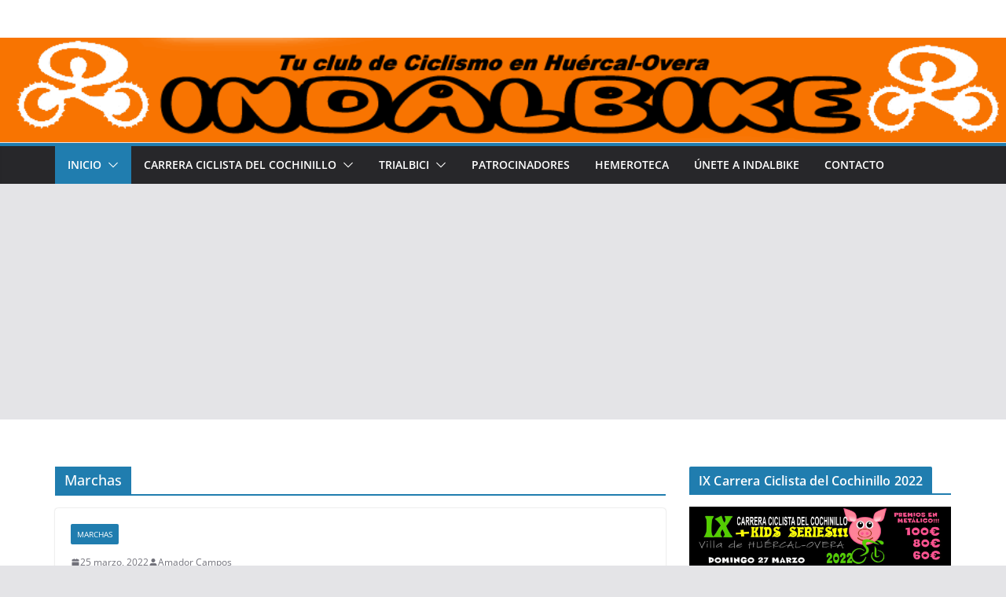

--- FILE ---
content_type: text/html; charset=UTF-8
request_url: https://www.indalbike.com/marchas
body_size: 12503
content:
		<!doctype html>
		<html lang="es">
		
<head>

			<meta charset="UTF-8"/>
		<meta name="viewport" content="width=device-width, initial-scale=1">
		<link rel="profile" href="http://gmpg.org/xfn/11"/>
		
	<title>Marchas</title>
<meta name='robots' content='max-image-preview:large' />
	<style>img:is([sizes="auto" i], [sizes^="auto," i]) { contain-intrinsic-size: 3000px 1500px }</style>
	<link rel="alternate" type="application/rss+xml" title=" &raquo; Feed" href="https://www.indalbike.com/feed" />
<link rel="alternate" type="application/rss+xml" title=" &raquo; Feed de los comentarios" href="https://www.indalbike.com/comments/feed" />
<link rel="alternate" type="application/rss+xml" title=" &raquo; Categoría Marchas del feed" href="https://www.indalbike.com/marchas/feed" />
<script type="text/javascript">
/* <![CDATA[ */
window._wpemojiSettings = {"baseUrl":"https:\/\/s.w.org\/images\/core\/emoji\/15.0.3\/72x72\/","ext":".png","svgUrl":"https:\/\/s.w.org\/images\/core\/emoji\/15.0.3\/svg\/","svgExt":".svg","source":{"concatemoji":"https:\/\/www.indalbike.com\/wp-includes\/js\/wp-emoji-release.min.js?ver=61d74752e97a68eb32423faf79497530"}};
/*! This file is auto-generated */
!function(i,n){var o,s,e;function c(e){try{var t={supportTests:e,timestamp:(new Date).valueOf()};sessionStorage.setItem(o,JSON.stringify(t))}catch(e){}}function p(e,t,n){e.clearRect(0,0,e.canvas.width,e.canvas.height),e.fillText(t,0,0);var t=new Uint32Array(e.getImageData(0,0,e.canvas.width,e.canvas.height).data),r=(e.clearRect(0,0,e.canvas.width,e.canvas.height),e.fillText(n,0,0),new Uint32Array(e.getImageData(0,0,e.canvas.width,e.canvas.height).data));return t.every(function(e,t){return e===r[t]})}function u(e,t,n){switch(t){case"flag":return n(e,"\ud83c\udff3\ufe0f\u200d\u26a7\ufe0f","\ud83c\udff3\ufe0f\u200b\u26a7\ufe0f")?!1:!n(e,"\ud83c\uddfa\ud83c\uddf3","\ud83c\uddfa\u200b\ud83c\uddf3")&&!n(e,"\ud83c\udff4\udb40\udc67\udb40\udc62\udb40\udc65\udb40\udc6e\udb40\udc67\udb40\udc7f","\ud83c\udff4\u200b\udb40\udc67\u200b\udb40\udc62\u200b\udb40\udc65\u200b\udb40\udc6e\u200b\udb40\udc67\u200b\udb40\udc7f");case"emoji":return!n(e,"\ud83d\udc26\u200d\u2b1b","\ud83d\udc26\u200b\u2b1b")}return!1}function f(e,t,n){var r="undefined"!=typeof WorkerGlobalScope&&self instanceof WorkerGlobalScope?new OffscreenCanvas(300,150):i.createElement("canvas"),a=r.getContext("2d",{willReadFrequently:!0}),o=(a.textBaseline="top",a.font="600 32px Arial",{});return e.forEach(function(e){o[e]=t(a,e,n)}),o}function t(e){var t=i.createElement("script");t.src=e,t.defer=!0,i.head.appendChild(t)}"undefined"!=typeof Promise&&(o="wpEmojiSettingsSupports",s=["flag","emoji"],n.supports={everything:!0,everythingExceptFlag:!0},e=new Promise(function(e){i.addEventListener("DOMContentLoaded",e,{once:!0})}),new Promise(function(t){var n=function(){try{var e=JSON.parse(sessionStorage.getItem(o));if("object"==typeof e&&"number"==typeof e.timestamp&&(new Date).valueOf()<e.timestamp+604800&&"object"==typeof e.supportTests)return e.supportTests}catch(e){}return null}();if(!n){if("undefined"!=typeof Worker&&"undefined"!=typeof OffscreenCanvas&&"undefined"!=typeof URL&&URL.createObjectURL&&"undefined"!=typeof Blob)try{var e="postMessage("+f.toString()+"("+[JSON.stringify(s),u.toString(),p.toString()].join(",")+"));",r=new Blob([e],{type:"text/javascript"}),a=new Worker(URL.createObjectURL(r),{name:"wpTestEmojiSupports"});return void(a.onmessage=function(e){c(n=e.data),a.terminate(),t(n)})}catch(e){}c(n=f(s,u,p))}t(n)}).then(function(e){for(var t in e)n.supports[t]=e[t],n.supports.everything=n.supports.everything&&n.supports[t],"flag"!==t&&(n.supports.everythingExceptFlag=n.supports.everythingExceptFlag&&n.supports[t]);n.supports.everythingExceptFlag=n.supports.everythingExceptFlag&&!n.supports.flag,n.DOMReady=!1,n.readyCallback=function(){n.DOMReady=!0}}).then(function(){return e}).then(function(){var e;n.supports.everything||(n.readyCallback(),(e=n.source||{}).concatemoji?t(e.concatemoji):e.wpemoji&&e.twemoji&&(t(e.twemoji),t(e.wpemoji)))}))}((window,document),window._wpemojiSettings);
/* ]]> */
</script>
<style id='wp-emoji-styles-inline-css' type='text/css'>

	img.wp-smiley, img.emoji {
		display: inline !important;
		border: none !important;
		box-shadow: none !important;
		height: 1em !important;
		width: 1em !important;
		margin: 0 0.07em !important;
		vertical-align: -0.1em !important;
		background: none !important;
		padding: 0 !important;
	}
</style>
<link rel='stylesheet' id='wp-block-library-css' href='https://www.indalbike.com/wp-includes/css/dist/block-library/style.min.css?ver=61d74752e97a68eb32423faf79497530' type='text/css' media='all' />
<style id='wp-block-library-theme-inline-css' type='text/css'>
.wp-block-audio :where(figcaption){color:#555;font-size:13px;text-align:center}.is-dark-theme .wp-block-audio :where(figcaption){color:#ffffffa6}.wp-block-audio{margin:0 0 1em}.wp-block-code{border:1px solid #ccc;border-radius:4px;font-family:Menlo,Consolas,monaco,monospace;padding:.8em 1em}.wp-block-embed :where(figcaption){color:#555;font-size:13px;text-align:center}.is-dark-theme .wp-block-embed :where(figcaption){color:#ffffffa6}.wp-block-embed{margin:0 0 1em}.blocks-gallery-caption{color:#555;font-size:13px;text-align:center}.is-dark-theme .blocks-gallery-caption{color:#ffffffa6}:root :where(.wp-block-image figcaption){color:#555;font-size:13px;text-align:center}.is-dark-theme :root :where(.wp-block-image figcaption){color:#ffffffa6}.wp-block-image{margin:0 0 1em}.wp-block-pullquote{border-bottom:4px solid;border-top:4px solid;color:currentColor;margin-bottom:1.75em}.wp-block-pullquote cite,.wp-block-pullquote footer,.wp-block-pullquote__citation{color:currentColor;font-size:.8125em;font-style:normal;text-transform:uppercase}.wp-block-quote{border-left:.25em solid;margin:0 0 1.75em;padding-left:1em}.wp-block-quote cite,.wp-block-quote footer{color:currentColor;font-size:.8125em;font-style:normal;position:relative}.wp-block-quote:where(.has-text-align-right){border-left:none;border-right:.25em solid;padding-left:0;padding-right:1em}.wp-block-quote:where(.has-text-align-center){border:none;padding-left:0}.wp-block-quote.is-large,.wp-block-quote.is-style-large,.wp-block-quote:where(.is-style-plain){border:none}.wp-block-search .wp-block-search__label{font-weight:700}.wp-block-search__button{border:1px solid #ccc;padding:.375em .625em}:where(.wp-block-group.has-background){padding:1.25em 2.375em}.wp-block-separator.has-css-opacity{opacity:.4}.wp-block-separator{border:none;border-bottom:2px solid;margin-left:auto;margin-right:auto}.wp-block-separator.has-alpha-channel-opacity{opacity:1}.wp-block-separator:not(.is-style-wide):not(.is-style-dots){width:100px}.wp-block-separator.has-background:not(.is-style-dots){border-bottom:none;height:1px}.wp-block-separator.has-background:not(.is-style-wide):not(.is-style-dots){height:2px}.wp-block-table{margin:0 0 1em}.wp-block-table td,.wp-block-table th{word-break:normal}.wp-block-table :where(figcaption){color:#555;font-size:13px;text-align:center}.is-dark-theme .wp-block-table :where(figcaption){color:#ffffffa6}.wp-block-video :where(figcaption){color:#555;font-size:13px;text-align:center}.is-dark-theme .wp-block-video :where(figcaption){color:#ffffffa6}.wp-block-video{margin:0 0 1em}:root :where(.wp-block-template-part.has-background){margin-bottom:0;margin-top:0;padding:1.25em 2.375em}
</style>
<style id='global-styles-inline-css' type='text/css'>
:root{--wp--preset--aspect-ratio--square: 1;--wp--preset--aspect-ratio--4-3: 4/3;--wp--preset--aspect-ratio--3-4: 3/4;--wp--preset--aspect-ratio--3-2: 3/2;--wp--preset--aspect-ratio--2-3: 2/3;--wp--preset--aspect-ratio--16-9: 16/9;--wp--preset--aspect-ratio--9-16: 9/16;--wp--preset--color--black: #000000;--wp--preset--color--cyan-bluish-gray: #abb8c3;--wp--preset--color--white: #ffffff;--wp--preset--color--pale-pink: #f78da7;--wp--preset--color--vivid-red: #cf2e2e;--wp--preset--color--luminous-vivid-orange: #ff6900;--wp--preset--color--luminous-vivid-amber: #fcb900;--wp--preset--color--light-green-cyan: #7bdcb5;--wp--preset--color--vivid-green-cyan: #00d084;--wp--preset--color--pale-cyan-blue: #8ed1fc;--wp--preset--color--vivid-cyan-blue: #0693e3;--wp--preset--color--vivid-purple: #9b51e0;--wp--preset--gradient--vivid-cyan-blue-to-vivid-purple: linear-gradient(135deg,rgba(6,147,227,1) 0%,rgb(155,81,224) 100%);--wp--preset--gradient--light-green-cyan-to-vivid-green-cyan: linear-gradient(135deg,rgb(122,220,180) 0%,rgb(0,208,130) 100%);--wp--preset--gradient--luminous-vivid-amber-to-luminous-vivid-orange: linear-gradient(135deg,rgba(252,185,0,1) 0%,rgba(255,105,0,1) 100%);--wp--preset--gradient--luminous-vivid-orange-to-vivid-red: linear-gradient(135deg,rgba(255,105,0,1) 0%,rgb(207,46,46) 100%);--wp--preset--gradient--very-light-gray-to-cyan-bluish-gray: linear-gradient(135deg,rgb(238,238,238) 0%,rgb(169,184,195) 100%);--wp--preset--gradient--cool-to-warm-spectrum: linear-gradient(135deg,rgb(74,234,220) 0%,rgb(151,120,209) 20%,rgb(207,42,186) 40%,rgb(238,44,130) 60%,rgb(251,105,98) 80%,rgb(254,248,76) 100%);--wp--preset--gradient--blush-light-purple: linear-gradient(135deg,rgb(255,206,236) 0%,rgb(152,150,240) 100%);--wp--preset--gradient--blush-bordeaux: linear-gradient(135deg,rgb(254,205,165) 0%,rgb(254,45,45) 50%,rgb(107,0,62) 100%);--wp--preset--gradient--luminous-dusk: linear-gradient(135deg,rgb(255,203,112) 0%,rgb(199,81,192) 50%,rgb(65,88,208) 100%);--wp--preset--gradient--pale-ocean: linear-gradient(135deg,rgb(255,245,203) 0%,rgb(182,227,212) 50%,rgb(51,167,181) 100%);--wp--preset--gradient--electric-grass: linear-gradient(135deg,rgb(202,248,128) 0%,rgb(113,206,126) 100%);--wp--preset--gradient--midnight: linear-gradient(135deg,rgb(2,3,129) 0%,rgb(40,116,252) 100%);--wp--preset--font-size--small: 13px;--wp--preset--font-size--medium: 20px;--wp--preset--font-size--large: 36px;--wp--preset--font-size--x-large: 42px;--wp--preset--spacing--20: 0.44rem;--wp--preset--spacing--30: 0.67rem;--wp--preset--spacing--40: 1rem;--wp--preset--spacing--50: 1.5rem;--wp--preset--spacing--60: 2.25rem;--wp--preset--spacing--70: 3.38rem;--wp--preset--spacing--80: 5.06rem;--wp--preset--shadow--natural: 6px 6px 9px rgba(0, 0, 0, 0.2);--wp--preset--shadow--deep: 12px 12px 50px rgba(0, 0, 0, 0.4);--wp--preset--shadow--sharp: 6px 6px 0px rgba(0, 0, 0, 0.2);--wp--preset--shadow--outlined: 6px 6px 0px -3px rgba(255, 255, 255, 1), 6px 6px rgba(0, 0, 0, 1);--wp--preset--shadow--crisp: 6px 6px 0px rgba(0, 0, 0, 1);}:where(body) { margin: 0; }.wp-site-blocks > .alignleft { float: left; margin-right: 2em; }.wp-site-blocks > .alignright { float: right; margin-left: 2em; }.wp-site-blocks > .aligncenter { justify-content: center; margin-left: auto; margin-right: auto; }:where(.wp-site-blocks) > * { margin-block-start: 24px; margin-block-end: 0; }:where(.wp-site-blocks) > :first-child { margin-block-start: 0; }:where(.wp-site-blocks) > :last-child { margin-block-end: 0; }:root { --wp--style--block-gap: 24px; }:root :where(.is-layout-flow) > :first-child{margin-block-start: 0;}:root :where(.is-layout-flow) > :last-child{margin-block-end: 0;}:root :where(.is-layout-flow) > *{margin-block-start: 24px;margin-block-end: 0;}:root :where(.is-layout-constrained) > :first-child{margin-block-start: 0;}:root :where(.is-layout-constrained) > :last-child{margin-block-end: 0;}:root :where(.is-layout-constrained) > *{margin-block-start: 24px;margin-block-end: 0;}:root :where(.is-layout-flex){gap: 24px;}:root :where(.is-layout-grid){gap: 24px;}.is-layout-flow > .alignleft{float: left;margin-inline-start: 0;margin-inline-end: 2em;}.is-layout-flow > .alignright{float: right;margin-inline-start: 2em;margin-inline-end: 0;}.is-layout-flow > .aligncenter{margin-left: auto !important;margin-right: auto !important;}.is-layout-constrained > .alignleft{float: left;margin-inline-start: 0;margin-inline-end: 2em;}.is-layout-constrained > .alignright{float: right;margin-inline-start: 2em;margin-inline-end: 0;}.is-layout-constrained > .aligncenter{margin-left: auto !important;margin-right: auto !important;}.is-layout-constrained > :where(:not(.alignleft):not(.alignright):not(.alignfull)){margin-left: auto !important;margin-right: auto !important;}body .is-layout-flex{display: flex;}.is-layout-flex{flex-wrap: wrap;align-items: center;}.is-layout-flex > :is(*, div){margin: 0;}body .is-layout-grid{display: grid;}.is-layout-grid > :is(*, div){margin: 0;}body{padding-top: 0px;padding-right: 0px;padding-bottom: 0px;padding-left: 0px;}a:where(:not(.wp-element-button)){text-decoration: underline;}:root :where(.wp-element-button, .wp-block-button__link){background-color: #32373c;border-width: 0;color: #fff;font-family: inherit;font-size: inherit;line-height: inherit;padding: calc(0.667em + 2px) calc(1.333em + 2px);text-decoration: none;}.has-black-color{color: var(--wp--preset--color--black) !important;}.has-cyan-bluish-gray-color{color: var(--wp--preset--color--cyan-bluish-gray) !important;}.has-white-color{color: var(--wp--preset--color--white) !important;}.has-pale-pink-color{color: var(--wp--preset--color--pale-pink) !important;}.has-vivid-red-color{color: var(--wp--preset--color--vivid-red) !important;}.has-luminous-vivid-orange-color{color: var(--wp--preset--color--luminous-vivid-orange) !important;}.has-luminous-vivid-amber-color{color: var(--wp--preset--color--luminous-vivid-amber) !important;}.has-light-green-cyan-color{color: var(--wp--preset--color--light-green-cyan) !important;}.has-vivid-green-cyan-color{color: var(--wp--preset--color--vivid-green-cyan) !important;}.has-pale-cyan-blue-color{color: var(--wp--preset--color--pale-cyan-blue) !important;}.has-vivid-cyan-blue-color{color: var(--wp--preset--color--vivid-cyan-blue) !important;}.has-vivid-purple-color{color: var(--wp--preset--color--vivid-purple) !important;}.has-black-background-color{background-color: var(--wp--preset--color--black) !important;}.has-cyan-bluish-gray-background-color{background-color: var(--wp--preset--color--cyan-bluish-gray) !important;}.has-white-background-color{background-color: var(--wp--preset--color--white) !important;}.has-pale-pink-background-color{background-color: var(--wp--preset--color--pale-pink) !important;}.has-vivid-red-background-color{background-color: var(--wp--preset--color--vivid-red) !important;}.has-luminous-vivid-orange-background-color{background-color: var(--wp--preset--color--luminous-vivid-orange) !important;}.has-luminous-vivid-amber-background-color{background-color: var(--wp--preset--color--luminous-vivid-amber) !important;}.has-light-green-cyan-background-color{background-color: var(--wp--preset--color--light-green-cyan) !important;}.has-vivid-green-cyan-background-color{background-color: var(--wp--preset--color--vivid-green-cyan) !important;}.has-pale-cyan-blue-background-color{background-color: var(--wp--preset--color--pale-cyan-blue) !important;}.has-vivid-cyan-blue-background-color{background-color: var(--wp--preset--color--vivid-cyan-blue) !important;}.has-vivid-purple-background-color{background-color: var(--wp--preset--color--vivid-purple) !important;}.has-black-border-color{border-color: var(--wp--preset--color--black) !important;}.has-cyan-bluish-gray-border-color{border-color: var(--wp--preset--color--cyan-bluish-gray) !important;}.has-white-border-color{border-color: var(--wp--preset--color--white) !important;}.has-pale-pink-border-color{border-color: var(--wp--preset--color--pale-pink) !important;}.has-vivid-red-border-color{border-color: var(--wp--preset--color--vivid-red) !important;}.has-luminous-vivid-orange-border-color{border-color: var(--wp--preset--color--luminous-vivid-orange) !important;}.has-luminous-vivid-amber-border-color{border-color: var(--wp--preset--color--luminous-vivid-amber) !important;}.has-light-green-cyan-border-color{border-color: var(--wp--preset--color--light-green-cyan) !important;}.has-vivid-green-cyan-border-color{border-color: var(--wp--preset--color--vivid-green-cyan) !important;}.has-pale-cyan-blue-border-color{border-color: var(--wp--preset--color--pale-cyan-blue) !important;}.has-vivid-cyan-blue-border-color{border-color: var(--wp--preset--color--vivid-cyan-blue) !important;}.has-vivid-purple-border-color{border-color: var(--wp--preset--color--vivid-purple) !important;}.has-vivid-cyan-blue-to-vivid-purple-gradient-background{background: var(--wp--preset--gradient--vivid-cyan-blue-to-vivid-purple) !important;}.has-light-green-cyan-to-vivid-green-cyan-gradient-background{background: var(--wp--preset--gradient--light-green-cyan-to-vivid-green-cyan) !important;}.has-luminous-vivid-amber-to-luminous-vivid-orange-gradient-background{background: var(--wp--preset--gradient--luminous-vivid-amber-to-luminous-vivid-orange) !important;}.has-luminous-vivid-orange-to-vivid-red-gradient-background{background: var(--wp--preset--gradient--luminous-vivid-orange-to-vivid-red) !important;}.has-very-light-gray-to-cyan-bluish-gray-gradient-background{background: var(--wp--preset--gradient--very-light-gray-to-cyan-bluish-gray) !important;}.has-cool-to-warm-spectrum-gradient-background{background: var(--wp--preset--gradient--cool-to-warm-spectrum) !important;}.has-blush-light-purple-gradient-background{background: var(--wp--preset--gradient--blush-light-purple) !important;}.has-blush-bordeaux-gradient-background{background: var(--wp--preset--gradient--blush-bordeaux) !important;}.has-luminous-dusk-gradient-background{background: var(--wp--preset--gradient--luminous-dusk) !important;}.has-pale-ocean-gradient-background{background: var(--wp--preset--gradient--pale-ocean) !important;}.has-electric-grass-gradient-background{background: var(--wp--preset--gradient--electric-grass) !important;}.has-midnight-gradient-background{background: var(--wp--preset--gradient--midnight) !important;}.has-small-font-size{font-size: var(--wp--preset--font-size--small) !important;}.has-medium-font-size{font-size: var(--wp--preset--font-size--medium) !important;}.has-large-font-size{font-size: var(--wp--preset--font-size--large) !important;}.has-x-large-font-size{font-size: var(--wp--preset--font-size--x-large) !important;}
:root :where(.wp-block-pullquote){font-size: 1.5em;line-height: 1.6;}
</style>
<link rel='stylesheet' id='colormag_style-css' href='https://www.indalbike.com/wp-content/themes/colormag/style.css?ver=4.0.9' type='text/css' media='all' />
<style id='colormag_style-inline-css' type='text/css'>
@media screen and (min-width: 992px) {.cm-primary{width:70%;}}.cm-header .cm-menu-toggle svg,
			.cm-header .cm-menu-toggle svg{fill:#fff;}.cm-footer-bar-area .cm-footer-bar__2 a{color:#207daf;}@media screen and (min-width: 992px) {.cm-primary{width:70%;}}.cm-header .cm-menu-toggle svg,
			.cm-header .cm-menu-toggle svg{fill:#fff;}.cm-footer-bar-area .cm-footer-bar__2 a{color:#207daf;}:root{--top-grid-columns: 4;
			--main-grid-columns: 4;
			--bottom-grid-columns: 2;
			} :root{--colormag-color-1: #eaf3fb;--colormag-color-2: #bfdcf3;--colormag-color-3: #94c4eb;--colormag-color-4: #6aace2;--colormag-color-5: #257bc1;--colormag-color-6: #1d6096;--colormag-color-7: #15446b;--colormag-color-8: #0c2941;--colormag-color-9: #040e16;}
</style>
<link rel='stylesheet' id='font-awesome-all-css' href='https://www.indalbike.com/wp-content/themes/colormag/inc/customizer/customind/assets/fontawesome/v6/css/all.min.css?ver=6.2.4' type='text/css' media='all' />
<link rel='stylesheet' id='font-awesome-4-css' href='https://www.indalbike.com/wp-content/themes/colormag/assets/library/font-awesome/css/v4-shims.min.css?ver=4.7.0' type='text/css' media='all' />
<link rel='stylesheet' id='font-awesome-solid-css' href='https://www.indalbike.com/wp-content/themes/colormag/assets/library/font-awesome/css/solid.min.css?ver=6.2.4' type='text/css' media='all' />
<script type="text/javascript" src="https://www.indalbike.com/wp-includes/js/jquery/jquery.min.js?ver=3.7.1" id="jquery-core-js"></script>
<script type="text/javascript" src="https://www.indalbike.com/wp-includes/js/jquery/jquery-migrate.min.js?ver=3.4.1" id="jquery-migrate-js"></script>
<!--[if lte IE 8]>
<script type="text/javascript" src="https://www.indalbike.com/wp-content/themes/colormag/assets/js/html5shiv.min.js?ver=4.0.9" id="html5-js"></script>
<![endif]-->
<link rel="https://api.w.org/" href="https://www.indalbike.com/wp-json/" /><link rel="alternate" title="JSON" type="application/json" href="https://www.indalbike.com/wp-json/wp/v2/categories/1" /><link rel="EditURI" type="application/rsd+xml" title="RSD" href="https://www.indalbike.com/xmlrpc.php?rsd" />


</head>

<body class="archive category category-marchas category-1 wp-embed-responsive cm-header-layout-1 adv-style-1  wide">




		<div id="page" class="hfeed site">
				<a class="skip-link screen-reader-text" href="#main">Saltar al contenido</a>
		

			<header id="cm-masthead" class="cm-header cm-layout-1 cm-layout-1-style-1 cm-full-width">
		
		
				<div class="cm-main-header">
		
		
	<div id="cm-header-1" class="cm-header-1">
		<div class="cm-container">
			<div class="cm-row">

				<div class="cm-header-col-1">
										<div id="cm-site-branding" class="cm-site-branding">
							</div><!-- #cm-site-branding -->
	
	<div id="cm-site-info" class="">
								<h3 class="cm-site-title">
							<a href="https://www.indalbike.com/" title="" rel="home"></a>
						</h3>
						
									</div><!-- #cm-site-info -->
					</div><!-- .cm-header-col-1 -->

				<div class="cm-header-col-2">
								</div><!-- .cm-header-col-2 -->

		</div>
	</div>
</div>
		<div id="wp-custom-header" class="wp-custom-header"><div class="header-image-wrap"><img src="https://www.indalbike.com/wp-content/uploads/2017/10/logo960.gif" class="header-image" width="960" height="100" alt=""></div></div>
<div id="cm-header-2" class="cm-header-2">
	<nav id="cm-primary-nav" class="cm-primary-nav">
		<div class="cm-container">
			<div class="cm-row">
				
							
					<p class="cm-menu-toggle" aria-expanded="false">
						<svg class="cm-icon cm-icon--bars" xmlns="http://www.w3.org/2000/svg" viewBox="0 0 24 24"><path d="M21 19H3a1 1 0 0 1 0-2h18a1 1 0 0 1 0 2Zm0-6H3a1 1 0 0 1 0-2h18a1 1 0 0 1 0 2Zm0-6H3a1 1 0 0 1 0-2h18a1 1 0 0 1 0 2Z"></path></svg>						<svg class="cm-icon cm-icon--x-mark" xmlns="http://www.w3.org/2000/svg" viewBox="0 0 24 24"><path d="m13.4 12 8.3-8.3c.4-.4.4-1 0-1.4s-1-.4-1.4 0L12 10.6 3.7 2.3c-.4-.4-1-.4-1.4 0s-.4 1 0 1.4l8.3 8.3-8.3 8.3c-.4.4-.4 1 0 1.4.2.2.4.3.7.3s.5-.1.7-.3l8.3-8.3 8.3 8.3c.2.2.5.3.7.3s.5-.1.7-.3c.4-.4.4-1 0-1.4L13.4 12z"></path></svg>					</p>
					<div class="cm-menu-primary-container"><ul id="menu-menu_sup" class="menu"><li id="menu-item-2411" class="menu-item menu-item-type-custom menu-item-object-custom menu-item-home current-menu-ancestor current-menu-parent menu-item-has-children menu-item-2411"><a href="https://www.indalbike.com/">Inicio</a><span role="button" tabindex="0" class="cm-submenu-toggle" onkeypress=""><svg class="cm-icon" xmlns="http://www.w3.org/2000/svg" xml:space="preserve" viewBox="0 0 24 24"><path d="M12 17.5c-.3 0-.5-.1-.7-.3l-9-9c-.4-.4-.4-1 0-1.4s1-.4 1.4 0l8.3 8.3 8.3-8.3c.4-.4 1-.4 1.4 0s.4 1 0 1.4l-9 9c-.2.2-.4.3-.7.3z"/></svg></span>
<ul class="sub-menu">
	<li id="menu-item-3853" class="menu-item menu-item-type-taxonomy menu-item-object-category current-menu-item menu-item-3853"><a href="https://www.indalbike.com/marchas" aria-current="page">Marchas</a></li>
	<li id="menu-item-3854" class="menu-item menu-item-type-taxonomy menu-item-object-category menu-item-3854"><a href="https://www.indalbike.com/quedadas">Quedadas</a></li>
	<li id="menu-item-5027" class="menu-item menu-item-type-taxonomy menu-item-object-category menu-item-5027"><a href="https://www.indalbike.com/trialbici">TrialBici</a></li>
	<li id="menu-item-3858" class="menu-item menu-item-type-taxonomy menu-item-object-category menu-item-3858"><a href="https://www.indalbike.com/videos">Vídeos</a></li>
	<li id="menu-item-3856" class="menu-item menu-item-type-taxonomy menu-item-object-category menu-item-3856"><a href="https://www.indalbike.com/cuiriosidades">Cuiriosidades</a></li>
	<li id="menu-item-3857" class="menu-item menu-item-type-taxonomy menu-item-object-category menu-item-3857"><a href="https://www.indalbike.com/consejos">Consejos</a></li>
</ul>
</li>
<li id="menu-item-3755" class="menu-item menu-item-type-taxonomy menu-item-object-category menu-item-has-children menu-item-3755"><a href="https://www.indalbike.com/carrera-ciclista-del-cochinillo">Carrera Ciclista del Cochinillo</a><span role="button" tabindex="0" class="cm-submenu-toggle" onkeypress=""><svg class="cm-icon" xmlns="http://www.w3.org/2000/svg" xml:space="preserve" viewBox="0 0 24 24"><path d="M12 17.5c-.3 0-.5-.1-.7-.3l-9-9c-.4-.4-.4-1 0-1.4s1-.4 1.4 0l8.3 8.3 8.3-8.3c.4-.4 1-.4 1.4 0s.4 1 0 1.4l-9 9c-.2.2-.4.3-.7.3z"/></svg></span>
<ul class="sub-menu">
	<li id="menu-item-5003" class="menu-item menu-item-type-custom menu-item-object-custom menu-item-5003"><a href="https://www.cronomur.es/Event/signin.do?id=561">Inscripciones</a></li>
	<li id="menu-item-5004" class="menu-item menu-item-type-custom menu-item-object-custom menu-item-5004"><a href="https://www.cronomur.es/Inscriptions/list.do?id=561">Listado inscritos</a></li>
	<li id="menu-item-3962" class="menu-item menu-item-type-custom menu-item-object-custom menu-item-3962"><a href="https://www.indalbike.com/wp-content/uploads/2021/12/REGLAMENTO-CARRERA-CICLISTA-DEL-COCHINILLO.pdf" title="Reglamento IX Carrera ciclista del cochinillo huercal-overa 2022">Reglamento</a></li>
	<li id="menu-item-4912" class="menu-item menu-item-type-custom menu-item-object-custom menu-item-4912"><a href="https://www.indalbike.com/records-historicos-en-la-carrera-ciclista-del-cochinillo.html">Récords</a></li>
	<li id="menu-item-5110" class="menu-item menu-item-type-custom menu-item-object-custom menu-item-has-children menu-item-5110"><a href="#">Fotos 2020, VIII edición</a><span role="button" tabindex="0" class="cm-submenu-toggle" onkeypress=""><svg class="cm-icon" xmlns="http://www.w3.org/2000/svg" xml:space="preserve" viewBox="0 0 24 24"><path d="M12 17.5c-.3 0-.5-.1-.7-.3l-9-9c-.4-.4-.4-1 0-1.4s1-.4 1.4 0l8.3 8.3 8.3-8.3c.4-.4 1-.4 1.4 0s.4 1 0 1.4l-9 9c-.2.2-.4.3-.7.3z"/></svg></span>
	<ul class="sub-menu">
		<li id="menu-item-5111" class="menu-item menu-item-type-custom menu-item-object-custom menu-item-5111"><a href="https://www.facebook.com/pg/clubciclistaindalbike/photos/?tab=album&#038;album_id=2888421901209126">Fotos Series Kids</a></li>
		<li id="menu-item-5112" class="menu-item menu-item-type-custom menu-item-object-custom menu-item-5112"><a href="https://www.facebook.com/pg/clubciclistaindalbike/photos/?tab=album&#038;album_id=2888408331210483">Fotos Aficionados</a></li>
		<li id="menu-item-5113" class="menu-item menu-item-type-custom menu-item-object-custom menu-item-5113"><a href="https://www.facebook.com/pg/clubciclistaindalbike/photos/?tab=album&#038;album_id=2888432354541414">Fotos Master</a></li>
	</ul>
</li>
	<li id="menu-item-5099" class="menu-item menu-item-type-custom menu-item-object-custom menu-item-has-children menu-item-5099"><a href="#">Fotos 2019, VII edición</a><span role="button" tabindex="0" class="cm-submenu-toggle" onkeypress=""><svg class="cm-icon" xmlns="http://www.w3.org/2000/svg" xml:space="preserve" viewBox="0 0 24 24"><path d="M12 17.5c-.3 0-.5-.1-.7-.3l-9-9c-.4-.4-.4-1 0-1.4s1-.4 1.4 0l8.3 8.3 8.3-8.3c.4-.4 1-.4 1.4 0s.4 1 0 1.4l-9 9c-.2.2-.4.3-.7.3z"/></svg></span>
	<ul class="sub-menu">
		<li id="menu-item-5098" class="menu-item menu-item-type-custom menu-item-object-custom menu-item-5098"><a href="https://www.facebook.com/clubciclistaindalbike/photos/?tab=album&#038;album_id=2205105222874134">Fotos Master VII Cochinillo</a></li>
		<li id="menu-item-5100" class="menu-item menu-item-type-custom menu-item-object-custom menu-item-5100"><a href="https://www.facebook.com/clubciclistaindalbike/photos/?tab=album&#038;album_id=2205096356208354">Fotos Intermedias VII Cochinillo</a></li>
		<li id="menu-item-5101" class="menu-item menu-item-type-custom menu-item-object-custom menu-item-5101"><a href="https://www.facebook.com/clubciclistaindalbike/photos/?tab=album&#038;album_id=2205091472875509">Fotos principiantes</a></li>
		<li id="menu-item-5102" class="menu-item menu-item-type-custom menu-item-object-custom menu-item-5102"><a href="https://www.facebook.com/clubciclistaindalbike/photos/?tab=album&#038;album_id=2205085092876147">Fotos promesas</a></li>
	</ul>
</li>
	<li id="menu-item-4898" class="menu-item menu-item-type-custom menu-item-object-custom menu-item-4898"><a href="https://www.facebook.com/media/set/?set=a.1730721256979202.1073741837.124473120937365&#038;type=1&#038;l=9fcac4e29e">Fotos VI Cochinillo &#8211; Categorías inferiores y Aficionados</a></li>
	<li id="menu-item-4900" class="menu-item menu-item-type-custom menu-item-object-custom menu-item-4900"><a href="https://www.facebook.com/media/set/?set=a.1730724690312192.1073741838.124473120937365&#038;type=1&#038;l=5436f82576">Fotos VI Cochinillo &#8211; Resto Categorías</a></li>
	<li id="menu-item-4880" class="menu-item menu-item-type-custom menu-item-object-custom menu-item-4880"><a href="https://www.indalbike.com/fotos-v-carrera-ciclista-del-cochinillo-huercal-overa.html">Fotos V edición 2017</a></li>
	<li id="menu-item-4134" class="menu-item menu-item-type-custom menu-item-object-custom menu-item-4134"><a href="https://www.indalbike.com/fotos-v-carrera-ciclista-del-cochinillo-alevines-infantiles-cadetes-y-feminas.html" title="Fotos cochinillo: Alevines, infantiles, cadetes y féminas">Fotos 2017: Alevines, infantiles, cadetes y féminas</a></li>
</ul>
</li>
<li id="menu-item-5028" class="menu-item menu-item-type-taxonomy menu-item-object-category menu-item-has-children menu-item-5028"><a href="https://www.indalbike.com/trialbici">TrialBici</a><span role="button" tabindex="0" class="cm-submenu-toggle" onkeypress=""><svg class="cm-icon" xmlns="http://www.w3.org/2000/svg" xml:space="preserve" viewBox="0 0 24 24"><path d="M12 17.5c-.3 0-.5-.1-.7-.3l-9-9c-.4-.4-.4-1 0-1.4s1-.4 1.4 0l8.3 8.3 8.3-8.3c.4-.4 1-.4 1.4 0s.4 1 0 1.4l-9 9c-.2.2-.4.3-.7.3z"/></svg></span>
<ul class="sub-menu">
	<li id="menu-item-5029" class="menu-item menu-item-type-custom menu-item-object-custom menu-item-5029"><a href="https://andaluciaciclismo.com/index.php/smartweb/inscripciones/prueba/13530-3a-PRUEBA-CAMPEONATO-ANDALUCIA-TRIALBICI---HUERCAL-OVERA">Inscripciones TrialBici 19 Mayo 2019</a></li>
	<li id="menu-item-5030" class="menu-item menu-item-type-custom menu-item-object-custom menu-item-5030"><a href="https://andaluciaciclismo.com/index.php/smartweb/inscripciones/documentos/13530-3a-PRUEBA-CAMPEONATO-ANDALUCIA-TRIALBICI---HUERCAL-OVERA">Reglamento TrialBici 2019</a></li>
</ul>
</li>
<li id="menu-item-4818" class="menu-item menu-item-type-taxonomy menu-item-object-category menu-item-4818"><a href="https://www.indalbike.com/patrocinadores">Patrocinadores</a></li>
<li id="menu-item-4819" class="menu-item menu-item-type-taxonomy menu-item-object-category menu-item-4819"><a href="https://www.indalbike.com/hemeroteca">Hemeroteca</a></li>
<li id="menu-item-2410" class="menu-item menu-item-type-post_type menu-item-object-page menu-item-2410"><a href="https://www.indalbike.com/acerca-de">Únete a indalbike</a></li>
<li id="menu-item-2408" class="menu-item menu-item-type-post_type menu-item-object-page menu-item-2408"><a href="https://www.indalbike.com/contacto">Contacto</a></li>
</ul></div>
			</div>
		</div>
	</nav>
</div>
			
				</div> <!-- /.cm-main-header -->
		
				</header><!-- #cm-masthead -->
		
		

	<div id="cm-content" class="cm-content">
		
		<div class="cm-container">
		<div class="cm-row">
	
		<div id="cm-primary" class="cm-primary">

			
		<header class="cm-page-header">
			<h1 class="cm-page-title"><span>Marchas</span></h1>		</header><!-- .cm-page-header -->

		
			<div class="cm-posts cm-layout-2 cm-layout-2-style-1 col-2" >
										
<article id="post-5201"
	class=" post-5201 post type-post status-publish format-standard hentry category-marchas">
	
	
	

	<div class="cm-post-content">
		<div class="cm-entry-header-meta"><div class="cm-post-categories"><a href="https://www.indalbike.com/marchas" rel="category tag">Marchas</a></div></div><div class="cm-below-entry-meta "><span class="cm-post-date"><a href="https://www.indalbike.com/huercal-overa-acogera-el-campeonato-de-espana-master-de-ciclismo-en-carretera-el-17-y-18-de-septiembre%ef%bf%bc.html" title="15:08" rel="bookmark"><svg class="cm-icon cm-icon--calendar-fill" xmlns="http://www.w3.org/2000/svg" viewBox="0 0 24 24"><path d="M21.1 6.6v1.6c0 .6-.4 1-1 1H3.9c-.6 0-1-.4-1-1V6.6c0-1.5 1.3-2.8 2.8-2.8h1.7V3c0-.6.4-1 1-1s1 .4 1 1v.8h5.2V3c0-.6.4-1 1-1s1 .4 1 1v.8h1.7c1.5 0 2.8 1.3 2.8 2.8zm-1 4.6H3.9c-.6 0-1 .4-1 1v7c0 1.5 1.3 2.8 2.8 2.8h12.6c1.5 0 2.8-1.3 2.8-2.8v-7c0-.6-.4-1-1-1z"></path></svg> <time class="entry-date published updated" datetime="2022-03-25T15:08:13+00:00">25 marzo, 2022</time></a></span>
		<span class="cm-author cm-vcard">
			<svg class="cm-icon cm-icon--user" xmlns="http://www.w3.org/2000/svg" viewBox="0 0 24 24"><path d="M7 7c0-2.8 2.2-5 5-5s5 2.2 5 5-2.2 5-5 5-5-2.2-5-5zm9 7H8c-2.8 0-5 2.2-5 5v2c0 .6.4 1 1 1h16c.6 0 1-.4 1-1v-2c0-2.8-2.2-5-5-5z"></path></svg>			<a class="url fn n"
			href="https://www.indalbike.com/author/admin"
			title="Amador Campos"
			>
				Amador Campos			</a>
		</span>

		</div>	<header class="cm-entry-header">
				<h2 class="cm-entry-title">
			<a href="https://www.indalbike.com/huercal-overa-acogera-el-campeonato-de-espana-master-de-ciclismo-en-carretera-el-17-y-18-de-septiembre%ef%bf%bc.html" title="Huércal-Overa acogerá el Campeonato de España Máster de ciclismo en carretera el 17 y 18 de septiembre">
				Huércal-Overa acogerá el Campeonato de España Máster de ciclismo en carretera el 17 y 18 de septiembre			</a>
		</h2>
			</header>
<div class="cm-entry-summary">

				<p>El municipio de Huércal-Overa acogerá el Campeonato de España Máster de ciclismo en carretera, la Real Federación Española de Ciclismo</p>
		<a class="cm-entry-button" title="Huércal-Overa acogerá el Campeonato de España Máster de ciclismo en carretera el 17 y 18 de septiembre" href="https://www.indalbike.com/huercal-overa-acogera-el-campeonato-de-espana-master-de-ciclismo-en-carretera-el-17-y-18-de-septiembre%ef%bf%bc.html">
			<span>Leer más</span>
		</a>
	</div>

	
	</div>

	</article>

<article id="post-5195"
	class=" post-5195 post type-post status-publish format-standard has-post-thumbnail hentry category-marchas">
	
				<div class="cm-featured-image">
				<a href="https://www.indalbike.com/huercal-overa-volvera-a-ser-la-sede-central-del-ciclismo-en-la-vi-vuelta-ciclista-a-almeria-2022.html" title="Huércal-Overa volverá a ser la sede central del ciclismo con la VI Vuelta Ciclista a Almería 2022">
					<img width="800" height="424" src="https://www.indalbike.com/wp-content/uploads/2022/03/vi-vuelta-almeria-ciclismo-800x424.png" class="attachment-colormag-featured-image size-colormag-featured-image wp-post-image" alt="" decoding="async" />
								</a>
			</div>
				
	

	<div class="cm-post-content">
		<div class="cm-entry-header-meta"><div class="cm-post-categories"><a href="https://www.indalbike.com/marchas" rel="category tag">Marchas</a></div></div><div class="cm-below-entry-meta "><span class="cm-post-date"><a href="https://www.indalbike.com/huercal-overa-volvera-a-ser-la-sede-central-del-ciclismo-en-la-vi-vuelta-ciclista-a-almeria-2022.html" title="15:04" rel="bookmark"><svg class="cm-icon cm-icon--calendar-fill" xmlns="http://www.w3.org/2000/svg" viewBox="0 0 24 24"><path d="M21.1 6.6v1.6c0 .6-.4 1-1 1H3.9c-.6 0-1-.4-1-1V6.6c0-1.5 1.3-2.8 2.8-2.8h1.7V3c0-.6.4-1 1-1s1 .4 1 1v.8h5.2V3c0-.6.4-1 1-1s1 .4 1 1v.8h1.7c1.5 0 2.8 1.3 2.8 2.8zm-1 4.6H3.9c-.6 0-1 .4-1 1v7c0 1.5 1.3 2.8 2.8 2.8h12.6c1.5 0 2.8-1.3 2.8-2.8v-7c0-.6-.4-1-1-1z"></path></svg> <time class="entry-date published updated" datetime="2022-03-25T15:04:35+00:00">25 marzo, 2022</time></a></span>
		<span class="cm-author cm-vcard">
			<svg class="cm-icon cm-icon--user" xmlns="http://www.w3.org/2000/svg" viewBox="0 0 24 24"><path d="M7 7c0-2.8 2.2-5 5-5s5 2.2 5 5-2.2 5-5 5-5-2.2-5-5zm9 7H8c-2.8 0-5 2.2-5 5v2c0 .6.4 1 1 1h16c.6 0 1-.4 1-1v-2c0-2.8-2.2-5-5-5z"></path></svg>			<a class="url fn n"
			href="https://www.indalbike.com/author/admin"
			title="Amador Campos"
			>
				Amador Campos			</a>
		</span>

		</div>	<header class="cm-entry-header">
				<h2 class="cm-entry-title">
			<a href="https://www.indalbike.com/huercal-overa-volvera-a-ser-la-sede-central-del-ciclismo-en-la-vi-vuelta-ciclista-a-almeria-2022.html" title="Huércal-Overa volverá a ser la sede central del ciclismo con la VI Vuelta Ciclista a Almería 2022">
				Huércal-Overa volverá a ser la sede central del ciclismo con la VI Vuelta Ciclista a Almería 2022			</a>
		</h2>
			</header>
<div class="cm-entry-summary">

				<p>Huércal-Overa acogerá el próximo fin de semana la última etapa decisiva de la «VI Vuelta Ciclista a Almería 2022» La</p>
		<a class="cm-entry-button" title="Huércal-Overa volverá a ser la sede central del ciclismo con la VI Vuelta Ciclista a Almería 2022" href="https://www.indalbike.com/huercal-overa-volvera-a-ser-la-sede-central-del-ciclismo-en-la-vi-vuelta-ciclista-a-almeria-2022.html">
			<span>Leer más</span>
		</a>
	</div>

	
	</div>

	</article>

<article id="post-5130"
	class=" post-5130 post type-post status-publish format-standard has-post-thumbnail hentry category-marchas">
	
				<div class="cm-featured-image">
				<a href="https://www.indalbike.com/i-media-maraton-btt-villa-de-huercal-overa-9-de-mayo-2021.html" title="I Media maratón BTT Villa de Huércal-Overa &#8211; 9 de Mayo 2021">
					<img width="800" height="445" src="https://www.indalbike.com/wp-content/uploads/2021/04/cartel-prueba-btt-huercal-overa-9-mayo-2021-thumnail-800x445.jpeg" class="attachment-colormag-featured-image size-colormag-featured-image wp-post-image" alt="" decoding="async" />
								</a>
			</div>
				
	

	<div class="cm-post-content">
		<div class="cm-entry-header-meta"><div class="cm-post-categories"><a href="https://www.indalbike.com/marchas" rel="category tag">Marchas</a></div></div><div class="cm-below-entry-meta "><span class="cm-post-date"><a href="https://www.indalbike.com/i-media-maraton-btt-villa-de-huercal-overa-9-de-mayo-2021.html" title="16:44" rel="bookmark"><svg class="cm-icon cm-icon--calendar-fill" xmlns="http://www.w3.org/2000/svg" viewBox="0 0 24 24"><path d="M21.1 6.6v1.6c0 .6-.4 1-1 1H3.9c-.6 0-1-.4-1-1V6.6c0-1.5 1.3-2.8 2.8-2.8h1.7V3c0-.6.4-1 1-1s1 .4 1 1v.8h5.2V3c0-.6.4-1 1-1s1 .4 1 1v.8h1.7c1.5 0 2.8 1.3 2.8 2.8zm-1 4.6H3.9c-.6 0-1 .4-1 1v7c0 1.5 1.3 2.8 2.8 2.8h12.6c1.5 0 2.8-1.3 2.8-2.8v-7c0-.6-.4-1-1-1z"></path></svg> <time class="entry-date published updated" datetime="2021-04-23T16:44:50+00:00">23 abril, 2021</time></a></span>
		<span class="cm-author cm-vcard">
			<svg class="cm-icon cm-icon--user" xmlns="http://www.w3.org/2000/svg" viewBox="0 0 24 24"><path d="M7 7c0-2.8 2.2-5 5-5s5 2.2 5 5-2.2 5-5 5-5-2.2-5-5zm9 7H8c-2.8 0-5 2.2-5 5v2c0 .6.4 1 1 1h16c.6 0 1-.4 1-1v-2c0-2.8-2.2-5-5-5z"></path></svg>			<a class="url fn n"
			href="https://www.indalbike.com/author/admin"
			title="Amador Campos"
			>
				Amador Campos			</a>
		</span>

		</div>	<header class="cm-entry-header">
				<h2 class="cm-entry-title">
			<a href="https://www.indalbike.com/i-media-maraton-btt-villa-de-huercal-overa-9-de-mayo-2021.html" title="I Media maratón BTT Villa de Huércal-Overa &#8211; 9 de Mayo 2021">
				I Media maratón BTT Villa de Huércal-Overa &#8211; 9 de Mayo 2021			</a>
		</h2>
			</header>
<div class="cm-entry-summary">

				<p>Ya tenemos aquí el cartel de nuestra primera prueba post-COVID y ya están abiertas las inscripciones en la Web de</p>
		<a class="cm-entry-button" title="I Media maratón BTT Villa de Huércal-Overa &#8211; 9 de Mayo 2021" href="https://www.indalbike.com/i-media-maraton-btt-villa-de-huercal-overa-9-de-mayo-2021.html">
			<span>Leer más</span>
		</a>
	</div>

	
	</div>

	</article>

<article id="post-4982"
	class=" post-4982 post type-post status-publish format-standard hentry category-marchas">
	
	
	

	<div class="cm-post-content">
		<div class="cm-entry-header-meta"><div class="cm-post-categories"><a href="https://www.indalbike.com/marchas" rel="category tag">Marchas</a></div></div><div class="cm-below-entry-meta "><span class="cm-post-date"><a href="https://www.indalbike.com/la-vuelta-un-evento-historico-para-huercal-overa.html" title="13:32" rel="bookmark"><svg class="cm-icon cm-icon--calendar-fill" xmlns="http://www.w3.org/2000/svg" viewBox="0 0 24 24"><path d="M21.1 6.6v1.6c0 .6-.4 1-1 1H3.9c-.6 0-1-.4-1-1V6.6c0-1.5 1.3-2.8 2.8-2.8h1.7V3c0-.6.4-1 1-1s1 .4 1 1v.8h5.2V3c0-.6.4-1 1-1s1 .4 1 1v.8h1.7c1.5 0 2.8 1.3 2.8 2.8zm-1 4.6H3.9c-.6 0-1 .4-1 1v7c0 1.5 1.3 2.8 2.8 2.8h12.6c1.5 0 2.8-1.3 2.8-2.8v-7c0-.6-.4-1-1-1z"></path></svg> <time class="entry-date published updated" datetime="2018-09-04T13:32:08+00:00">4 septiembre, 2018</time></a></span>
		<span class="cm-author cm-vcard">
			<svg class="cm-icon cm-icon--user" xmlns="http://www.w3.org/2000/svg" viewBox="0 0 24 24"><path d="M7 7c0-2.8 2.2-5 5-5s5 2.2 5 5-2.2 5-5 5-5-2.2-5-5zm9 7H8c-2.8 0-5 2.2-5 5v2c0 .6.4 1 1 1h16c.6 0 1-.4 1-1v-2c0-2.8-2.2-5-5-5z"></path></svg>			<a class="url fn n"
			href="https://www.indalbike.com/author/admin"
			title="Amador Campos"
			>
				Amador Campos			</a>
		</span>

		</div>	<header class="cm-entry-header">
				<h2 class="cm-entry-title">
			<a href="https://www.indalbike.com/la-vuelta-un-evento-historico-para-huercal-overa.html" title="La Vuelta: un evento histórico para Huércal-Overa">
				La Vuelta: un evento histórico para Huércal-Overa			</a>
		</h2>
			</header>
<div class="cm-entry-summary">

				<p>Rueda de prensa del Alcalde Domingo Fernández para hacer balance de la salida de Etapa de La Vuelta ciclista a</p>
		<a class="cm-entry-button" title="La Vuelta: un evento histórico para Huércal-Overa" href="https://www.indalbike.com/la-vuelta-un-evento-historico-para-huercal-overa.html">
			<span>Leer más</span>
		</a>
	</div>

	
	</div>

	</article>

<article id="post-4939"
	class=" post-4939 post type-post status-publish format-standard has-post-thumbnail hentry category-marchas">
	
				<div class="cm-featured-image">
				<a href="https://www.indalbike.com/el-campeonato-de-andalucia-de-trialbici-2018-llega-a-huercal-overa.html" title="El Campeonato de Andalucía de TrialBici 2018 llega este fin de semana a Huércal-Overa">
					<img width="800" height="445" src="https://www.indalbike.com/wp-content/uploads/2018/05/Campeonato-Andalucia-de-Trialbici-huercal-overa-2018-800x445.jpeg" class="attachment-colormag-featured-image size-colormag-featured-image wp-post-image" alt="" decoding="async" loading="lazy" />
								</a>
			</div>
				
	

	<div class="cm-post-content">
		<div class="cm-entry-header-meta"><div class="cm-post-categories"><a href="https://www.indalbike.com/marchas" rel="category tag">Marchas</a></div></div><div class="cm-below-entry-meta "><span class="cm-post-date"><a href="https://www.indalbike.com/el-campeonato-de-andalucia-de-trialbici-2018-llega-a-huercal-overa.html" title="9:12" rel="bookmark"><svg class="cm-icon cm-icon--calendar-fill" xmlns="http://www.w3.org/2000/svg" viewBox="0 0 24 24"><path d="M21.1 6.6v1.6c0 .6-.4 1-1 1H3.9c-.6 0-1-.4-1-1V6.6c0-1.5 1.3-2.8 2.8-2.8h1.7V3c0-.6.4-1 1-1s1 .4 1 1v.8h5.2V3c0-.6.4-1 1-1s1 .4 1 1v.8h1.7c1.5 0 2.8 1.3 2.8 2.8zm-1 4.6H3.9c-.6 0-1 .4-1 1v7c0 1.5 1.3 2.8 2.8 2.8h12.6c1.5 0 2.8-1.3 2.8-2.8v-7c0-.6-.4-1-1-1z"></path></svg> <time class="entry-date published updated" datetime="2018-05-02T09:12:33+00:00">2 mayo, 2018</time></a></span>
		<span class="cm-author cm-vcard">
			<svg class="cm-icon cm-icon--user" xmlns="http://www.w3.org/2000/svg" viewBox="0 0 24 24"><path d="M7 7c0-2.8 2.2-5 5-5s5 2.2 5 5-2.2 5-5 5-5-2.2-5-5zm9 7H8c-2.8 0-5 2.2-5 5v2c0 .6.4 1 1 1h16c.6 0 1-.4 1-1v-2c0-2.8-2.2-5-5-5z"></path></svg>			<a class="url fn n"
			href="https://www.indalbike.com/author/admin"
			title="Amador Campos"
			>
				Amador Campos			</a>
		</span>

		</div>	<header class="cm-entry-header">
				<h2 class="cm-entry-title">
			<a href="https://www.indalbike.com/el-campeonato-de-andalucia-de-trialbici-2018-llega-a-huercal-overa.html" title="El Campeonato de Andalucía de TrialBici 2018 llega este fin de semana a Huércal-Overa">
				El Campeonato de Andalucía de TrialBici 2018 llega este fin de semana a Huércal-Overa			</a>
		</h2>
			</header>
<div class="cm-entry-summary">

				<p>Se contará con la presencia de campeones del mundo: Benito Ros y Abel Mustieles Fecha: Domingo 6 de Mayo 2018</p>
		<a class="cm-entry-button" title="El Campeonato de Andalucía de TrialBici 2018 llega este fin de semana a Huércal-Overa" href="https://www.indalbike.com/el-campeonato-de-andalucia-de-trialbici-2018-llega-a-huercal-overa.html">
			<span>Leer más</span>
		</a>
	</div>

	
	</div>

	</article>

<article id="post-4711"
	class=" post-4711 post type-post status-publish format-standard has-post-thumbnail hentry category-marchas">
	
				<div class="cm-featured-image">
				<a href="https://www.indalbike.com/la-vi-carrera-la-sierrecica-memorial-antonio-martinez-se-celebrara-el-proximo-domingo-23-de-abril.html" title="La VI Carrera La Sierrecica “Memorial Antonio Martínez”  se celebrará el próximo domingo 23 de abril">
					<img width="800" height="445" src="https://www.indalbike.com/wp-content/uploads/2017/04/CARTEL-LA-SIERRECICA.jpg" class="attachment-colormag-featured-image size-colormag-featured-image wp-post-image" alt="" decoding="async" loading="lazy" srcset="https://www.indalbike.com/wp-content/uploads/2017/04/CARTEL-LA-SIERRECICA.jpg 800w, https://www.indalbike.com/wp-content/uploads/2017/04/CARTEL-LA-SIERRECICA-300x167.jpg 300w, https://www.indalbike.com/wp-content/uploads/2017/04/CARTEL-LA-SIERRECICA-624x347.jpg 624w" sizes="auto, (max-width: 800px) 100vw, 800px" />
								</a>
			</div>
				
	

	<div class="cm-post-content">
		<div class="cm-entry-header-meta"><div class="cm-post-categories"><a href="https://www.indalbike.com/marchas" rel="category tag">Marchas</a></div></div><div class="cm-below-entry-meta "><span class="cm-post-date"><a href="https://www.indalbike.com/la-vi-carrera-la-sierrecica-memorial-antonio-martinez-se-celebrara-el-proximo-domingo-23-de-abril.html" title="10:54" rel="bookmark"><svg class="cm-icon cm-icon--calendar-fill" xmlns="http://www.w3.org/2000/svg" viewBox="0 0 24 24"><path d="M21.1 6.6v1.6c0 .6-.4 1-1 1H3.9c-.6 0-1-.4-1-1V6.6c0-1.5 1.3-2.8 2.8-2.8h1.7V3c0-.6.4-1 1-1s1 .4 1 1v.8h5.2V3c0-.6.4-1 1-1s1 .4 1 1v.8h1.7c1.5 0 2.8 1.3 2.8 2.8zm-1 4.6H3.9c-.6 0-1 .4-1 1v7c0 1.5 1.3 2.8 2.8 2.8h12.6c1.5 0 2.8-1.3 2.8-2.8v-7c0-.6-.4-1-1-1z"></path></svg> <time class="entry-date published updated" datetime="2017-04-24T10:54:23+00:00">24 abril, 2017</time></a></span>
		<span class="cm-author cm-vcard">
			<svg class="cm-icon cm-icon--user" xmlns="http://www.w3.org/2000/svg" viewBox="0 0 24 24"><path d="M7 7c0-2.8 2.2-5 5-5s5 2.2 5 5-2.2 5-5 5-5-2.2-5-5zm9 7H8c-2.8 0-5 2.2-5 5v2c0 .6.4 1 1 1h16c.6 0 1-.4 1-1v-2c0-2.8-2.2-5-5-5z"></path></svg>			<a class="url fn n"
			href="https://www.indalbike.com/author/admin"
			title="Amador Campos"
			>
				Amador Campos			</a>
		</span>

		</div>	<header class="cm-entry-header">
				<h2 class="cm-entry-title">
			<a href="https://www.indalbike.com/la-vi-carrera-la-sierrecica-memorial-antonio-martinez-se-celebrara-el-proximo-domingo-23-de-abril.html" title="La VI Carrera La Sierrecica “Memorial Antonio Martínez”  se celebrará el próximo domingo 23 de abril">
				La VI Carrera La Sierrecica “Memorial Antonio Martínez”  se celebrará el próximo domingo 23 de abril			</a>
		</h2>
			</header>
<div class="cm-entry-summary">

				<p>Entre las novedades de esta edición se encuentran el recorrido de BTT que tendrá 50 km y discurre por una</p>
		<a class="cm-entry-button" title="La VI Carrera La Sierrecica “Memorial Antonio Martínez”  se celebrará el próximo domingo 23 de abril" href="https://www.indalbike.com/la-vi-carrera-la-sierrecica-memorial-antonio-martinez-se-celebrara-el-proximo-domingo-23-de-abril.html">
			<span>Leer más</span>
		</a>
	</div>

	
	</div>

	</article>

<article id="post-3984"
	class=" post-3984 post type-post status-publish format-standard hentry category-marchas">
	
	
	

	<div class="cm-post-content">
		<div class="cm-entry-header-meta"><div class="cm-post-categories"><a href="https://www.indalbike.com/marchas" rel="category tag">Marchas</a></div></div><div class="cm-below-entry-meta "><span class="cm-post-date"><a href="https://www.indalbike.com/ultima-hora-cochinillo-cerradas-las-inscripciones.html" title="13:21" rel="bookmark"><svg class="cm-icon cm-icon--calendar-fill" xmlns="http://www.w3.org/2000/svg" viewBox="0 0 24 24"><path d="M21.1 6.6v1.6c0 .6-.4 1-1 1H3.9c-.6 0-1-.4-1-1V6.6c0-1.5 1.3-2.8 2.8-2.8h1.7V3c0-.6.4-1 1-1s1 .4 1 1v.8h5.2V3c0-.6.4-1 1-1s1 .4 1 1v.8h1.7c1.5 0 2.8 1.3 2.8 2.8zm-1 4.6H3.9c-.6 0-1 .4-1 1v7c0 1.5 1.3 2.8 2.8 2.8h12.6c1.5 0 2.8-1.3 2.8-2.8v-7c0-.6-.4-1-1-1z"></path></svg> <time class="entry-date published updated" datetime="2017-01-07T13:21:04+00:00">7 enero, 2017</time></a></span>
		<span class="cm-author cm-vcard">
			<svg class="cm-icon cm-icon--user" xmlns="http://www.w3.org/2000/svg" viewBox="0 0 24 24"><path d="M7 7c0-2.8 2.2-5 5-5s5 2.2 5 5-2.2 5-5 5-5-2.2-5-5zm9 7H8c-2.8 0-5 2.2-5 5v2c0 .6.4 1 1 1h16c.6 0 1-.4 1-1v-2c0-2.8-2.2-5-5-5z"></path></svg>			<a class="url fn n"
			href="https://www.indalbike.com/author/admin"
			title="Amador Campos"
			>
				Amador Campos			</a>
		</span>

		</div>	<header class="cm-entry-header">
				<h2 class="cm-entry-title">
			<a href="https://www.indalbike.com/ultima-hora-cochinillo-cerradas-las-inscripciones.html" title="Última hora Cochinillo: Cerradas las inscripciones">
				Última hora Cochinillo: Cerradas las inscripciones			</a>
		</h2>
			</header>
<div class="cm-entry-summary">

				<p>Quedan cerradas las inscripciones para la quinta edición de la Carrera Ciclista del Cochinillo. Aun quedan unos pocos dorsales para</p>
		<a class="cm-entry-button" title="Última hora Cochinillo: Cerradas las inscripciones" href="https://www.indalbike.com/ultima-hora-cochinillo-cerradas-las-inscripciones.html">
			<span>Leer más</span>
		</a>
	</div>

	
	</div>

	</article>

<article id="post-3931"
	class=" post-3931 post type-post status-publish format-standard hentry category-marchas">
	
	
	

	<div class="cm-post-content">
		<div class="cm-entry-header-meta"><div class="cm-post-categories"><a href="https://www.indalbike.com/marchas" rel="category tag">Marchas</a></div></div><div class="cm-below-entry-meta "><span class="cm-post-date"><a href="https://www.indalbike.com/ii-desafio-angeles-custodios-mtb-trail-running.html" title="12:37" rel="bookmark"><svg class="cm-icon cm-icon--calendar-fill" xmlns="http://www.w3.org/2000/svg" viewBox="0 0 24 24"><path d="M21.1 6.6v1.6c0 .6-.4 1-1 1H3.9c-.6 0-1-.4-1-1V6.6c0-1.5 1.3-2.8 2.8-2.8h1.7V3c0-.6.4-1 1-1s1 .4 1 1v.8h5.2V3c0-.6.4-1 1-1s1 .4 1 1v.8h1.7c1.5 0 2.8 1.3 2.8 2.8zm-1 4.6H3.9c-.6 0-1 .4-1 1v7c0 1.5 1.3 2.8 2.8 2.8h12.6c1.5 0 2.8-1.3 2.8-2.8v-7c0-.6-.4-1-1-1z"></path></svg> <time class="entry-date published updated" datetime="2016-08-13T12:37:31+00:00">13 agosto, 2016</time></a></span>
		<span class="cm-author cm-vcard">
			<svg class="cm-icon cm-icon--user" xmlns="http://www.w3.org/2000/svg" viewBox="0 0 24 24"><path d="M7 7c0-2.8 2.2-5 5-5s5 2.2 5 5-2.2 5-5 5-5-2.2-5-5zm9 7H8c-2.8 0-5 2.2-5 5v2c0 .6.4 1 1 1h16c.6 0 1-.4 1-1v-2c0-2.8-2.2-5-5-5z"></path></svg>			<a class="url fn n"
			href="https://www.indalbike.com/author/admin"
			title="Amador Campos"
			>
				Amador Campos			</a>
		</span>

		</div>	<header class="cm-entry-header">
				<h2 class="cm-entry-title">
			<a href="https://www.indalbike.com/ii-desafio-angeles-custodios-mtb-trail-running.html" title="II desafío Ángeles Custodios MTB &#038; Trail-running">
				II desafío Ángeles Custodios MTB &#038; Trail-running			</a>
		</h2>
			</header>
<div class="cm-entry-summary">

				<p>Sábado 24 y Domingo 25 de Septiembre</p>
		<a class="cm-entry-button" title="II desafío Ángeles Custodios MTB &#038; Trail-running" href="https://www.indalbike.com/ii-desafio-angeles-custodios-mtb-trail-running.html">
			<span>Leer más</span>
		</a>
	</div>

	
	</div>

	</article>

<article id="post-3871"
	class=" post-3871 post type-post status-publish format-standard hentry category-marchas">
	
	
	

	<div class="cm-post-content">
		<div class="cm-entry-header-meta"><div class="cm-post-categories"><a href="https://www.indalbike.com/marchas" rel="category tag">Marchas</a></div></div><div class="cm-below-entry-meta "><span class="cm-post-date"><a href="https://www.indalbike.com/el-i-desafio-angeles-custodios-consigue-un-alto-indice-de-participacion.html" title="10:10" rel="bookmark"><svg class="cm-icon cm-icon--calendar-fill" xmlns="http://www.w3.org/2000/svg" viewBox="0 0 24 24"><path d="M21.1 6.6v1.6c0 .6-.4 1-1 1H3.9c-.6 0-1-.4-1-1V6.6c0-1.5 1.3-2.8 2.8-2.8h1.7V3c0-.6.4-1 1-1s1 .4 1 1v.8h5.2V3c0-.6.4-1 1-1s1 .4 1 1v.8h1.7c1.5 0 2.8 1.3 2.8 2.8zm-1 4.6H3.9c-.6 0-1 .4-1 1v7c0 1.5 1.3 2.8 2.8 2.8h12.6c1.5 0 2.8-1.3 2.8-2.8v-7c0-.6-.4-1-1-1z"></path></svg> <time class="entry-date published updated" datetime="2015-09-28T10:10:26+00:00">28 septiembre, 2015</time></a></span>
		<span class="cm-author cm-vcard">
			<svg class="cm-icon cm-icon--user" xmlns="http://www.w3.org/2000/svg" viewBox="0 0 24 24"><path d="M7 7c0-2.8 2.2-5 5-5s5 2.2 5 5-2.2 5-5 5-5-2.2-5-5zm9 7H8c-2.8 0-5 2.2-5 5v2c0 .6.4 1 1 1h16c.6 0 1-.4 1-1v-2c0-2.8-2.2-5-5-5z"></path></svg>			<a class="url fn n"
			href="https://www.indalbike.com/author/admin"
			title="Amador Campos"
			>
				Amador Campos			</a>
		</span>

		</div>	<header class="cm-entry-header">
				<h2 class="cm-entry-title">
			<a href="https://www.indalbike.com/el-i-desafio-angeles-custodios-consigue-un-alto-indice-de-participacion.html" title="El I Desafío Ángeles Custodios consigue un alto índice de participación">
				El I Desafío Ángeles Custodios consigue un alto índice de participación			</a>
		</h2>
			</header>
<div class="cm-entry-summary">

				<p>Han sido 250 los inscritos entre ciclistas y runners Los huercalenses Jesús Chacón y José Palma se proclamaron campeones Con</p>
		<a class="cm-entry-button" title="El I Desafío Ángeles Custodios consigue un alto índice de participación" href="https://www.indalbike.com/el-i-desafio-angeles-custodios-consigue-un-alto-indice-de-participacion.html">
			<span>Leer más</span>
		</a>
	</div>

	
	</div>

	</article>

<article id="post-3848"
	class=" post-3848 post type-post status-publish format-standard hentry category-marchas">
	
	
	

	<div class="cm-post-content">
		<div class="cm-entry-header-meta"><div class="cm-post-categories"><a href="https://www.indalbike.com/marchas" rel="category tag">Marchas</a></div></div><div class="cm-below-entry-meta "><span class="cm-post-date"><a href="https://www.indalbike.com/track-i-desafio-mtb-y-trail-running-en-honor-a-los-angeles-custodios.html" title="7:22" rel="bookmark"><svg class="cm-icon cm-icon--calendar-fill" xmlns="http://www.w3.org/2000/svg" viewBox="0 0 24 24"><path d="M21.1 6.6v1.6c0 .6-.4 1-1 1H3.9c-.6 0-1-.4-1-1V6.6c0-1.5 1.3-2.8 2.8-2.8h1.7V3c0-.6.4-1 1-1s1 .4 1 1v.8h5.2V3c0-.6.4-1 1-1s1 .4 1 1v.8h1.7c1.5 0 2.8 1.3 2.8 2.8zm-1 4.6H3.9c-.6 0-1 .4-1 1v7c0 1.5 1.3 2.8 2.8 2.8h12.6c1.5 0 2.8-1.3 2.8-2.8v-7c0-.6-.4-1-1-1z"></path></svg> <time class="entry-date published updated" datetime="2015-07-08T07:22:01+00:00">8 julio, 2015</time></a></span>
		<span class="cm-author cm-vcard">
			<svg class="cm-icon cm-icon--user" xmlns="http://www.w3.org/2000/svg" viewBox="0 0 24 24"><path d="M7 7c0-2.8 2.2-5 5-5s5 2.2 5 5-2.2 5-5 5-5-2.2-5-5zm9 7H8c-2.8 0-5 2.2-5 5v2c0 .6.4 1 1 1h16c.6 0 1-.4 1-1v-2c0-2.8-2.2-5-5-5z"></path></svg>			<a class="url fn n"
			href="https://www.indalbike.com/author/admin"
			title="Amador Campos"
			>
				Amador Campos			</a>
		</span>

		</div>	<header class="cm-entry-header">
				<h2 class="cm-entry-title">
			<a href="https://www.indalbike.com/track-i-desafio-mtb-y-trail-running-en-honor-a-los-angeles-custodios.html" title="Track I Desafio MTB y Trail Running en honor a los Ángeles Custodios">
				Track I Desafio MTB y Trail Running en honor a los Ángeles Custodios			</a>
		</h2>
			</header>
<div class="cm-entry-summary">

				<p>Os dejamos la ruta completa de los 60km de la prueba MTB de: «I Desafio MTB y Trail Running en honor</p>
		<a class="cm-entry-button" title="Track I Desafio MTB y Trail Running en honor a los Ángeles Custodios" href="https://www.indalbike.com/track-i-desafio-mtb-y-trail-running-en-honor-a-los-angeles-custodios.html">
			<span>Leer más</span>
		</a>
	</div>

	
	</div>

	</article>

								</div><!-- .cm-posts -->

						<ul class="default-wp-page">
				<li class="previous"><a href="https://www.indalbike.com/marchas/page/2" >&larr; Anterior</a></li>
				<li class="next"></li>
			</ul>
					</div><!-- #cm-primary -->

	
<div id="cm-secondary" class="cm-secondary">
	
	<aside id="text-8" class="widget widget_text"><h3 class="cm-widget-title"><span>IX Carrera Ciclista del Cochinillo 2022</span></h3>			<div class="textwidget"><p><img loading="lazy" decoding="async" class="alignnone" src="https://www.indalbike.com/wp-content/uploads/2022/03/cartel-mini.jpg" alt="IX Carrera Ciclista del Cochinillo 2022" width="1140" height="768" /></a></p>
</div>
		</aside><aside id="text-5" class="widget widget_text"><h3 class="cm-widget-title"><span>Patrocinadores</span></h3>			<div class="textwidget"><a href="https://www.facebook.com/lorenzo.colladomartinez" title="Seguros Lorenzo Collado de Huércal-Overa" target="_blank"><img src="https://www.indalbike.com/wp-content/uploads/2021/12/seguros-lorenzo-collado.jpg" alt="Seguros Lorenzo Collado de Huércal-Overa" width="300px" /></a>

<img src="https://www.indalbike.com/wp-content/uploads/2018/12/clinica-fisioterapia-antonio-dura.jpg" alt="Clínica Antonio Durá - Osteoópata D.O. Fisioterapeuta" width="300px" />

<a href="https://www.churreriaplazamayor.com/"  target="_blank"><img src="https://www.indalbike.com/wp-content/uploads/2021/12/cartel-4x4-1.jpg" alt="Churrería Plaza Mayor Huercal-Overa" width="300px" /></a>

<img src="https://www.indalbike.com/wp-content/uploads/2021/12/Los-80s.jpeg" alt="Cafetería los 80s" width="300px" />

<a href="https://www.pedalbike.es/" title="Pedalbike. Venta de bicicletas de nuevas y de segunda mano: Orbea, Willier, KTM, Progress" target="_blank"><img src="https://www.indalbike.com/wp-content/uploads/2017/11/LOGO-Y-TEXTO-PEDALBIKE.jpg" alt="Pedalbike. Venta de bicicletas de nuevas y de segunda mano: Orbea, Willier, KTM, Progress" width="300px" /></a>

<img src="https://www.indalbike.com/wp-content/uploads/2017/11/bicimotogomez.jpg" alt="BiciMoto Gómez El Bicicletas. Tu tienda de bicis y motos en Huércal-Overa: BH,..." width="300px" />

<img src="https://www.indalbike.com/wp-content/uploads/2017/11/euronics-torrente-huercal-overa-01.jpg" alt="Electrodomésticos Euronics Torrente Huercal-Overa" width="300px" />

<a href="http://www.maquinariaortega.com/" title="boxes de lavado" target="_blank"><img src="https://www.indalbike.com/wp-content/uploads/2017/11/logo-portada.jpg" alt="boxes de lavado maquinariaortega.com" width="300px" height="205px" /></a>

<a href="https://www.facebook.com/Cerveceria-Las-Ca%C3%B1as-1455480264672012/" title="Cerveceria Las Cañas" target="_blank"><img src="https://www.indalbike.com/wp-content/uploads/2017/11/1537502_1455480538005318_399267404_o-300x201.jpg" alt="Cerveceria Las Cañas" width="300px" /></a>

<center>
<script type="text/javascript"><!--
google_ad_client = "ca-pub-0765669838073590";
/* derecha indalbike 250 */
google_ad_slot = "0162609457";
google_ad_width = 250;
google_ad_height = 250;
//-->
</script>
<script type="text/javascript"
src="https://pagead2.googlesyndication.com/pagead/show_ads.js">
</script>
</center></div>
		</aside><aside id="text-7" class="widget widget_text"><h3 class="cm-widget-title"><span>El tiempo</span></h3>			<div class="textwidget"><center>
<script type="text/javascript"><!--
google_ad_client = "ca-pub-0765669838073590";
/* derecha indalbike 250 */
google_ad_slot = "0162609457";
google_ad_width = 250;
google_ad_height = 250;
//-->
</script>
<script type="text/javascript"
src="shttp://pagead2.googlesyndication.com/pagead/show_ads.js">
</script>




<!-- Global site tag (gtag.js) - Google Analytics -->
<script async src="https://www.googletagmanager.com/gtag/js?id=UA-29305736-1"></script>
<script>
  window.dataLayer = window.dataLayer || [];
  function gtag(){dataLayer.push(arguments);}
  gtag('js', new Date());

  gtag('config', 'UA-29305736-1');
</script>





<div id="cont_82c62722fdb4f1709192fc38562eb3d7"><script type="text/javascript" async src="https://www.tiempo.com/wid_loader/82c62722fdb4f1709192fc38562eb3d7"></script></div>
</center></div>
		</aside><aside id="search-3" class="widget widget_search"><h3 class="cm-widget-title"><span>Buscar</span></h3>
<form action="https://www.indalbike.com/" class="search-form searchform clearfix" method="get" role="search">

	<div class="search-wrap">
		<input type="search"
				class="s field"
				name="s"
				value=""
				placeholder="Buscar"
		/>

		<button class="search-icon" type="submit"></button>
	</div>

</form><!-- .searchform -->
</aside>
		<aside id="recent-posts-3" class="widget widget_recent_entries">
		<h3 class="cm-widget-title"><span>Últimas salidas</span></h3>
		<ul>
											<li>
					<a href="https://www.indalbike.com/xi-quedadas-nocturnas-mtb-indalbike-huercal-overa.html">XI Quedadas nocturnas MTB &#8211; Indalbike Huércal-Overa</a>
									</li>
											<li>
					<a href="https://www.indalbike.com/huercal-overa-acogera-el-campeonato-de-espana-master-de-ciclismo-en-carretera-el-17-y-18-de-septiembre%ef%bf%bc.html">Huércal-Overa acogerá el Campeonato de España Máster de ciclismo en carretera el 17 y 18 de septiembre</a>
									</li>
											<li>
					<a href="https://www.indalbike.com/huercal-overa-volvera-a-ser-la-sede-central-del-ciclismo-en-la-vi-vuelta-ciclista-a-almeria-2022.html">Huércal-Overa volverá a ser la sede central del ciclismo con la VI Vuelta Ciclista a Almería 2022</a>
									</li>
											<li>
					<a href="https://www.indalbike.com/400-ciclistas-recorren-las-ramblas-de-huercal-overa.html">400 ciclistas recorren las ramblas de Huércal-Overa</a>
									</li>
											<li>
					<a href="https://www.indalbike.com/i-media-maraton-btt-villa-de-huercal-overa-9-de-mayo-2021.html">I Media maratón BTT Villa de Huércal-Overa &#8211; 9 de Mayo 2021</a>
									</li>
					</ul>

		</aside><aside id="categories-3" class="widget widget_categories"><h3 class="cm-widget-title"><span>Secciones</span></h3>
			<ul>
					<li class="cat-item cat-item-3"><a href="https://www.indalbike.com/carrera-ciclista-del-cochinillo">Carrera Ciclista del Cochinillo</a>
</li>
	<li class="cat-item cat-item-8"><a href="https://www.indalbike.com/consejos">Consejos</a>
</li>
	<li class="cat-item cat-item-29"><a href="https://www.indalbike.com/crono-mtb-las-3-torres">Crono MTB las 3 torres</a>
</li>
	<li class="cat-item cat-item-5"><a href="https://www.indalbike.com/cuiriosidades">Cuiriosidades</a>
</li>
	<li class="cat-item cat-item-31"><a href="https://www.indalbike.com/hemeroteca">Hemeroteca</a>
</li>
	<li class="cat-item cat-item-1 current-cat"><a aria-current="page" href="https://www.indalbike.com/marchas">Marchas</a>
</li>
	<li class="cat-item cat-item-32"><a href="https://www.indalbike.com/otros">Otros</a>
</li>
	<li class="cat-item cat-item-42"><a href="https://www.indalbike.com/patrocinadores">Patrocinadores</a>
</li>
	<li class="cat-item cat-item-4"><a href="https://www.indalbike.com/quedadas">Quedadas</a>
</li>
	<li class="cat-item cat-item-44"><a href="https://www.indalbike.com/trialbici">TrialBici</a>
</li>
	<li class="cat-item cat-item-16"><a href="https://www.indalbike.com/videos">Vídeos</a>
</li>
			</ul>

			</aside>
	</div>

</div>

		</div><!-- .cm-container -->
				</div><!-- #main -->
				<footer id="cm-footer" class="cm-footer ">
				<div class="cm-footer-bar cm-footer-bar-style-1">
			<div class="cm-container">
				<div class="cm-row">
				<div class="cm-footer-bar-area">
		
		<div class="cm-footer-bar__1">
			
			<nav class="cm-footer-menu">
							</nav>
		</div> <!-- /.cm-footer-bar__1 -->

				<div class="cm-footer-bar__2">
			<div class="copyright">Copyright &copy; 2026 <a href="https://www.indalbike.com/" title=""><span></span></a>. Todos los derechos reservados.<br>Tema: <a href="https://themegrill.com/themes/colormag" target="_blank" title="ColorMag" rel="nofollow"><span>ColorMag</span></a> por ThemeGrill. Funciona con <a href="https://wordpress.org" target="_blank" title="WordPress" rel="nofollow"><span>WordPress</span></a>.</div>		</div> <!-- /.cm-footer-bar__2 -->
				</div><!-- .cm-footer-bar-area -->
						</div><!-- .cm-container -->
			</div><!-- .cm-row -->
		</div><!-- .cm-footer-bar -->
				</footer><!-- #cm-footer -->
					<a href="#cm-masthead" id="scroll-up"><i class="fa fa-chevron-up"></i></a>
				</div><!-- #page -->
				<style>
			:root {
				-webkit-user-select: none;
				-webkit-touch-callout: none;
				-ms-user-select: none;
				-moz-user-select: none;
				user-select: none;
			}
		</style>
		<script type="text/javascript">
			/*<![CDATA[*/
			document.oncontextmenu = function(event) {
				if (event.target.tagName != 'INPUT' && event.target.tagName != 'TEXTAREA') {
					event.preventDefault();
				}
			};
			document.ondragstart = function() {
				if (event.target.tagName != 'INPUT' && event.target.tagName != 'TEXTAREA') {
					event.preventDefault();
				}
			};
			/*]]>*/
		</script>
		<script type="text/javascript" src="https://www.indalbike.com/wp-content/themes/colormag/assets/js/jquery.bxslider.min.js?ver=4.0.9" id="colormag-bxslider-js"></script>
<script type="text/javascript" src="https://www.indalbike.com/wp-content/themes/colormag/assets/js/navigation.min.js?ver=4.0.9" id="colormag-navigation-js"></script>
<script type="text/javascript" src="https://www.indalbike.com/wp-content/themes/colormag/assets/js/fitvids/jquery.fitvids.min.js?ver=4.0.9" id="colormag-fitvids-js"></script>
<script type="text/javascript" src="https://www.indalbike.com/wp-content/themes/colormag/assets/js/skip-link-focus-fix.min.js?ver=4.0.9" id="colormag-skip-link-focus-fix-js"></script>
<script type="text/javascript" src="https://www.indalbike.com/wp-content/themes/colormag/assets/js/colormag-custom.min.js?ver=4.0.9" id="colormag-custom-js"></script>

</body>
</html>


--- FILE ---
content_type: text/html; charset=utf-8
request_url: https://www.google.com/recaptcha/api2/aframe
body_size: 266
content:
<!DOCTYPE HTML><html><head><meta http-equiv="content-type" content="text/html; charset=UTF-8"></head><body><script nonce="rNWg2wiekHvgrtRvm8rpUQ">/** Anti-fraud and anti-abuse applications only. See google.com/recaptcha */ try{var clients={'sodar':'https://pagead2.googlesyndication.com/pagead/sodar?'};window.addEventListener("message",function(a){try{if(a.source===window.parent){var b=JSON.parse(a.data);var c=clients[b['id']];if(c){var d=document.createElement('img');d.src=c+b['params']+'&rc='+(localStorage.getItem("rc::a")?sessionStorage.getItem("rc::b"):"");window.document.body.appendChild(d);sessionStorage.setItem("rc::e",parseInt(sessionStorage.getItem("rc::e")||0)+1);localStorage.setItem("rc::h",'1768619377040');}}}catch(b){}});window.parent.postMessage("_grecaptcha_ready", "*");}catch(b){}</script></body></html>

--- FILE ---
content_type: application/javascript
request_url: https://www.tiempo.com/wid_loader/82c62722fdb4f1709192fc38562eb3d7
body_size: 175
content:
(function(w) {var d = w.document;var c = d.getElementById("cont_82c62722fdb4f1709192fc38562eb3d7");if (c) {c.style.cssText = "width: 175px; color: #868686; background-color: #FFFFFF; border:1px solid #D6D6D6; margin: 0 auto; font-family: Roboto;";var e = d.createElement("iframe");e.style.cssText = "width:175px; color:#868686; height:288px;";e.id = "82c62722fdb4f1709192fc38562eb3d7";e.src='https://www.tiempo.com/getwid/82c62722fdb4f1709192fc38562eb3d7';e.frameBorder = 0;e.allowTransparency = true;e.scrolling = "no";e.name = "flipe";c.appendChild(e);}})(window);